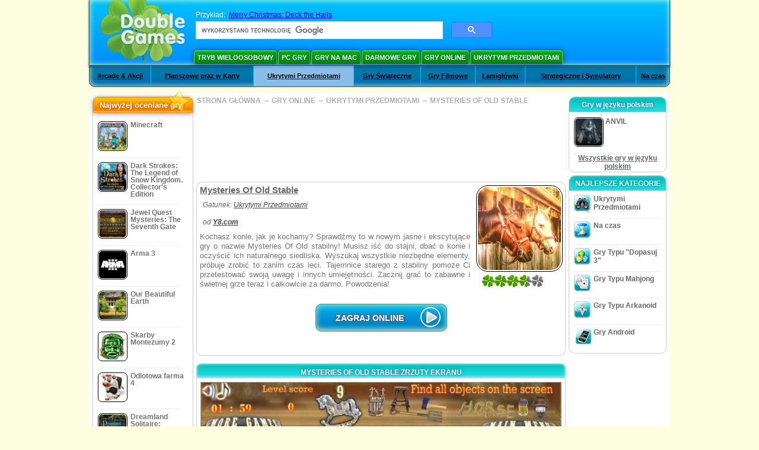

--- FILE ---
content_type: text/html
request_url: https://www.doublegames.pl/mysteries-of-old-stable.html
body_size: 11230
content:











		
												
		
		
	   
			
	<!DOCTYPE html PUBLIC "-//W3C//DTD XHTML 1.0 Transitional//EN" "http://www.w3.org/TR/xhtml1/DTD/xhtml1-transitional.dtd">
<html xmlns="http://www.w3.org/1999/xhtml">
	<head>
<script>var _google_an_acct = 'G-Z2V255FLJR';</script>
<!-- Google tag (gtag.js) -->
<script async src="https://www.googletagmanager.com/gtag/js?id=G-Z2V255FLJR"></script>

<script>
window.dataLayer = window.dataLayer || [];
function gtag(){dataLayer.push(arguments);}
gtag('js', new Date());
gtag('config', _google_an_acct);
</script>

		<meta name="viewport" content="width=device-width, initial-scale=1.0" />
													<title>Mysteries Of Old Stable Online Game</title>
				<link href="/css/new-design.css" rel="stylesheet" type="text/css" />
		<link rel="shortcut icon" type="image/x-icon" href="/favicon.ico" />
		<meta http-equiv="Content-language" content="en" />
		<meta http-equiv="PICS-Label" content='(PICS-1.1 "http://www.weburbia.com/safe/ratings.htm" LR (s 0))' />
		<link rel="icon" type="image/x-icon" href="/favicon.ico" />
		<meta http-equiv="Content-Type" content="text/html; charset=utf-8" />
		<meta http-equiv="Cache-Control" content="public, max-age=3600" />
		<meta name="description" content="All about Mysteries Of Old Stable, a Ukrytymi Przedmiotami game produced by Y8.com. Kochasz konie, jak je kochamy? Sprawdźmy to w nowym jasne i ekscytujące gry o nazwie Mysteries Of Old stabi..."/>
		<meta name="keywords" content="Mysteries Of Old Stable, Computer Games, Download Free Games, Gry Online, Ukrytymi Przedmiotami,Mysteries Of Old Stable Game, Free Games,Online Games,Play online online, Download Mysteries Of Old Stable, Mysteries Of Old Stable dla PC, Free Game, video, multimedia" />
		<meta name="robots" content="noodp,noydir" />
		<meta name="y_key" content="78e0f3737c3c9c40" />
		<meta http-equiv="X-UA-Compatible" content="IE=10" />
		<meta name="msvalidate.01" content="BAF447E419696A004A15507CF76BE13D" />
		<meta name="application-name" content="DoubleGames.com" />
		<meta name="msapplication-navbutton-color" content="#3480C0" />
		<meta name="msapplication-tooltip" content="Play at DoubleGames" />
		<meta name="msapplication-task" content="name=Nowe gry; action-uri=//www.doublegames.pl/new-games.html?utm_source=ie9&amp;utm_medium=web&amp;utm_campaign=pinned-ie9; icon-uri=//www.doublegames.pl/images/ieicons/new_games.ico" />
		<meta name="msapplication-task" content="name=Gry Online; action-uri=/games/online.html?utm_source=ie9&amp;utm_medium=web&amp;utm_campaign=pinned-ie9; icon-uri=//www.doublegames.pl/images/ieicons/online_games.ico" />
		<meta name="msapplication-task" content="name=PC Gry; action-uri=//www.doublegames.pl/games/share.html?utm_source=ie9&amp;utm_medium=web&amp;utm_campaign=pinned-ie9; icon-uri=//www.doublegames.pl/images/ieicons/pc-games.ico" />
		<meta name="msapplication-task" content="name=Zniżki na gry ; action-uri=//www.doublegames.pl/game-deals-and-sales.html?utm_source=ie9&amp;utm_medium=web&amp;utm_campaign=pinned-ie9; icon-uri=//www.doublegames.pl/images/ieicons/sales.ico" />
					<meta property="og:image" content="/images/games140/mysteries-of-old-stable_140x140.jpg" /><!-- 7812 -->
			<link rel="image_src" href="/images/games140/mysteries-of-old-stable_140x140.jpg" />
							<meta property="og:url" content="https://www.doublegames.pl/mysteries-of-old-stable.html"/>
						<style type="text/css">#user_area,#user_links{margin-left:720px !important;width:225px !important;}</style>			</head>
	<body>
		<div id="background-bottom">
			<div class="main">
				<div class="header">
					<a href="/" title="Najlepsze, bezpłatne, gry do pobrania i gry online na PC" class="header_logo" style="display: block"></a>
					<div id="header_search">
						<div id="search_text">
							Przykład:&nbsp;
							<a href="/merry-christmas-deck-the-halls.html">Merry Christmas: Deck the Halls</a>
						</div>
						
							<script>
  								(function()
  								{
									var cx = '004770617637697292809:cnuxcnuw06k';
									var gcse = document.createElement('script');
									gcse.type = 'text/javascript';
									gcse.async = true;
									gcse.src = (document.location.protocol == 'https:' ? 'https:' : 'http:') +
										'//cse.google.com/cse.js?cx=' + cx;
									var s = document.getElementsByTagName('script')[0];
									s.parentNode.insertBefore(gcse, s);
  								})();
  							</script>
  						
						<gcse:searchbox-only></gcse:searchbox-only>
						<div id="queries"></div>
						<div class="breaker"></div>
					</div>
					<div class="header_menu_buttons">
						<select id="header_menu_buttons_select" style="display: none;" class="menu_select">
							<option value="">- Wybierz platformę -</option>
							<option value="/games/share.html">
								PC Gry
							</option>
							<option value="/games/mac.html">
								Gry na Mac
							</option>
							<option value="/games/free.html">
								Darmowe Gry
							</option>
							<option value="/games/online.html">
								Gry Online
							</option>
							<option value="/premium-games.html">
								Gry Premium
							</option>
							<option value="/games/walkthrough.html">
								Solucja
							</option>
														<option value="/games/ipad-iphone-ipod.html">
								iPhone & iPad
							</option>
														<option value="/games/android.html">
								Gry Android
							</option>
						</select>
						<a href="/games/share/multiplayer.html" title="Tryb wieloosobowy" class="header_menu_button">Tryb wieloosobowy</a><a href="/games/share.html" title="PC Gry" class="header_menu_button">PC Gry</a><a href="/games/mac.html" title="Gry na Mac" class="header_menu_button">Gry na Mac</a><a href="/games/free.html" title="Darmowe Gry" class="header_menu_button">Darmowe Gry</a><a href="/games/online.html" title="Gry Online" class="header_menu_button">Gry Online</a><a href="/games/share/hidden_object.html" title="Ukrytymi Przedmiotami" class="header_menu_button">Ukrytymi Przedmiotami</a>
					</div>
					<div class="header_top"></div>
					<div class="header_top_podlojka"></div>
					<div class="header_menu_bottom_buttons">
																			<div id="header_subnav"><select id="header_menu_bottom_buttons_select" class="menu_select" style="display: none;"><option value="">- Wybierz kategorię -</option>		<option value="/games/online/arcade_action.html">Arcade & Akcji</option>		<option value="/games/online/board_cards.html">Planszowe oraz w Karty</option>		<option value="/games/online/hidden_object.html">Ukrytymi Przedmiotami</option>		<option value="/games/online/holiday_games.html">Gry Świąteczne</option>		<option value="/games/online/movie_games.html">Gry Filmowe</option>		<option value="/games/online/puzzle.html">Łamigłówki</option>		<option value="/games/online/strategy_simulation.html">Strategiczne i Symulatory</option>		<option value="/games/online/time_management_games.html">Na czas</option><select><ul>
  <li class="category_buttons">
		<a href="/games/online/arcade_action.html">
		Arcade & Akcji
	</a>
   <div class="subcategory_buttons">
	<table>
	  <tr>
		<td colspan="5" class="subcategory_buttons_text">
		  Bezpłatne Arcade & Akcji gry online
		</td>
	  </tr>
	  <tr>
		<td><div>
		  		  		  <a href="/games/online/arcade_action/adventure.html"
			 title="Bezpłatne Arcade & Akcji / Przygodowe gry online">
			  Przygodowe
		  </a>
		</div></td>
		<td><div>
		  		  		  <a href="/games/online/arcade_action/arkanoid.html"
			 title="Bezpłatne Arcade & Akcji / Gry Typu Arkanoid gry online">
			  Gry Typu Arkanoid
		  </a>
		</div></td>
	  </tr>
	  <tr>
		<td><div>
		  		  		  <a href="/games/online/arcade_action/brain_teaser.html"
			 title="Bezpłatne Arcade & Akcji / Gry logiczne gry online">
			  Gry logiczne
		  </a>
		</div></td>
		<td><div>
		  		  		  <a href="/games/online/arcade_action/classic_arcade.html"
			 title="Bezpłatne Arcade & Akcji / Klasyczne Gry Arcade gry online">
			  Klasyczne Gry Arcade
		  </a>
		</div></td>
	  </tr>
	  <tr>
		<td><div>
		  		  		  <a href="/games/online/arcade_action/platformer.html"
			 title="Bezpłatne Arcade & Akcji / Gry Platformowe gry online">
			  Gry Platformowe
		  </a>
		</div></td>
		<td><div>
		  		  		  <a href="/games/online/arcade_action/racing.html"
			 title="Bezpłatne Arcade & Akcji / Wyścigi gry online">
			  Wyścigi
		  </a>
		</div></td>
	  </tr>
	  <tr>
		<td><div>
		  		  		  <a href="/games/online/arcade_action/shooter.html"
			 title="Bezpłatne Arcade & Akcji / Strzelanki gry online">
			  Strzelanki
		  </a>
		</div></td>
		<td><div>
		  		  		  <a href="/games/online/arcade_action/tetris.html"
			 title="Bezpłatne Arcade & Akcji / Gry Typu Tetris gry online">
			  Gry Typu Tetris
		  </a>
		</div></td>
	  </tr>
	</table>
   </div>
  </li>
  <li class="category_buttons">
		<a href="/games/online/board_cards.html">
		Planszowe oraz w Karty
	</a>
   <div class="subcategory_buttons">
	<table>
	  <tr>
		<td colspan="5" class="subcategory_buttons_text">
		  Bezpłatne Planszowe oraz w Karty gry online
		</td>
	  </tr>
	  <tr>
		<td><div>
		  		  		  <a href="/games/online/board_cards/baccarat.html"
			 title="Bezpłatne Planszowe oraz w Karty / Baccarat gry online">
			  Baccarat
		  </a>
		</div></td>
		<td><div>
		  		  		  <a href="/games/online/board_cards/blackjack.html"
			 title="Bezpłatne Planszowe oraz w Karty / Gra w Oczko gry online">
			  Gra w Oczko
		  </a>
		</div></td>
	  </tr>
	  <tr>
		<td><div>
		  		  		  <a href="/games/online/board_cards/casino.html"
			 title="Bezpłatne Planszowe oraz w Karty / Gry Hazardowe gry online">
			  Gry Hazardowe
		  </a>
		</div></td>
		<td><div>
		  		  		  <a href="/games/online/board_cards/mahjong.html"
			 title="Bezpłatne Planszowe oraz w Karty / Gry Typu Mahjong gry online">
			  Gry Typu Mahjong
		  </a>
		</div></td>
	  </tr>
	  <tr>
		<td><div>
		  		  		  <a href="/games/online/board_cards/poker.html"
			 title="Bezpłatne Planszowe oraz w Karty / Poker gry online">
			  Poker
		  </a>
		</div></td>
		<td><div>
		  		  		  <a href="/games/online/board_cards/solitaires.html"
			 title="Bezpłatne Planszowe oraz w Karty / Pasjans gry online">
			  Pasjans
		  </a>
		</div></td>
	  </tr>
	</table>
   </div>
  </li>
  <li class="category_buttons hidden_obj">
		<a href="/games/online/hidden_object.html">
		Ukrytymi Przedmiotami
	</a>
   <div class="subcategory_buttons">
	<table>
	  <tr>
		<td colspan="5" class="subcategory_buttons_text">
		  Bezpłatne Ukrytymi Przedmiotami gry online
		</td>
	  </tr>
	  <tr>
		<td><div>
		  		  		  <a href="/games/online/hidden_object/brain_teaser.html"
			 title="Bezpłatne Ukrytymi Przedmiotami / Gry logiczne gry online">
			  Gry logiczne
		  </a>
		</div></td>
		<td><div>
		  		  		  <a href="/games/online/hidden_object/mystery_case_files.html"
			 title="Bezpłatne Ukrytymi Przedmiotami / Gry Mystery Case Files gry online">
			  Gry Mystery Case Files
		  </a>
		</div></td>
	  </tr>
	  <tr>
		<td><div>
		  		  		  <a href="/games/online/hidden_object/nancy_drew.html"
			 title="Bezpłatne Ukrytymi Przedmiotami / Gry Nancy Drew gry online">
			  Gry Nancy Drew
		  </a>
		</div></td>
		<td><div>
		  		  		  <a href="/games/online/hidden_object/sherlock_holmes.html"
			 title="Bezpłatne Ukrytymi Przedmiotami / Gry Sherlock Holmes gry online">
			  Gry Sherlock Holmes
		  </a>
		</div></td>
	  </tr>
	  <tr>
		<td><div>
		  		  		  <a href="/games/online/hidden_object/spot_games.html"
			 title="Bezpłatne Ukrytymi Przedmiotami / Gry Typu Spots gry online">
			  Gry Typu Spots
		  </a>
		</div></td>
	  </tr>
	</table>
   </div>
  </li>
  <li class="category_buttons">
		<a href="/games/online/holiday_games.html">
		Gry Świąteczne
	</a>
   <div class="subcategory_buttons">
	<table>
	  <tr>
		<td colspan="5" class="subcategory_buttons_text">
		  Bezpłatne Gry Świąteczne gry online
		</td>
	  </tr>
	  <tr>
		<td><div>
		  		  		  <a href="/games/online/holiday_games/christmas_games.html"
			 title="Bezpłatne Gry Świąteczne / Gry Świąteczne gry online">
			  Gry Świąteczne
		  </a>
		</div></td>
		<td><div>
		  		  		  <a href="/games/online/holiday_games/easter_games.html"
			 title="Bezpłatne Gry Świąteczne /  gry online">
			  
		  </a>
		</div></td>
	  </tr>
	  <tr>
		<td><div>
		  		  		  <a href="/games/online/holiday_games/halloween_games.html"
			 title="Bezpłatne Gry Świąteczne / Gry na Halloween gry online">
			  Gry na Halloween
		  </a>
		</div></td>
		<td><div>
		  		  		  <a href="/games/online/holiday_games/thanksgiving_games.html"
			 title="Bezpłatne Gry Świąteczne / Gry na Święto Dziękczynienia gry online">
			  Gry na Święto Dziękczynienia
		  </a>
		</div></td>
	  </tr>
	  <tr>
		<td><div>
		  		  		  <a href="/games/online/holiday_games/valentines_day_games.html"
			 title="Bezpłatne Gry Świąteczne /  gry online">
			  
		  </a>
		</div></td>
	  </tr>
	</table>
   </div>
  </li>
  <li class="category_buttons">
		<a href="/games/online/movie_games.html">
		Gry Filmowe
	</a>
   <div class="subcategory_buttons">
	<table>
	  <tr>
		<td colspan="5" class="subcategory_buttons_text">
		  Bezpłatne Gry Filmowe gry online
		</td>
	  </tr>
	  <tr>
		<td><div>
		  		  		  <a href="/games/online/movie_games/chronicles_of_narnia_games.html"
			 title="Bezpłatne Gry Filmowe / Gry Opowieści z Narnii gry online">
			  Gry Opowieści z Narnii
		  </a>
		</div></td>
		<td><div>
		  		  		  <a href="/games/online/movie_games/harry_potter_games.html"
			 title="Bezpłatne Gry Filmowe / Gry z Harrego Pottera gry online">
			  Gry z Harrego Pottera
		  </a>
		</div></td>
	  </tr>
	  <tr>
		<td><div>
		  		  		  <a href="/games/online/movie_games/madagascar_games.html"
			 title="Bezpłatne Gry Filmowe / Gry Madagaskar gry online">
			  Gry Madagaskar
		  </a>
		</div></td>
		<td><div>
		  		  		  <a href="/games/online/movie_games/megamind_games.html"
			 title="Bezpłatne Gry Filmowe / Gry Megamind gry online">
			  Gry Megamind
		  </a>
		</div></td>
	  </tr>
	  <tr>
		<td><div>
		  		  		  <a href="/games/online/movie_games/shrek_games.html"
			 title="Bezpłatne Gry Filmowe / Gry ze Sherka gry online">
			  Gry ze Sherka
		  </a>
		</div></td>
		<td><div>
		  		  		  <a href="/games/online/movie_games/spongebob_games.html"
			 title="Bezpłatne Gry Filmowe / Gry SpongeBob gry online">
			  Gry SpongeBob
		  </a>
		</div></td>
	  </tr>
	</table>
   </div>
  </li>
  <li class="category_buttons">
		<a href="/games/online/puzzle.html">
		Łamigłówki
	</a>
   <div class="subcategory_buttons">
	<table>
	  <tr>
		<td colspan="5" class="subcategory_buttons_text">
		  Bezpłatne Łamigłówki gry online
		</td>
	  </tr>
	  <tr>
		<td><div>
		  		  		  <a href="/games/online/puzzle/brain_teaser.html"
			 title="Bezpłatne Łamigłówki / Gry logiczne gry online">
			  Gry logiczne
		  </a>
		</div></td>
		<td><div>
		  		  		  <a href="/games/online/puzzle/bubble_puzzle.html"
			 title="Bezpłatne Łamigłówki / Bąbelkowe Łamigłówki gry online">
			  Bąbelkowe Łamigłówki
		  </a>
		</div></td>
		<td><div>
		  		  		  <a href="/games/online/puzzle/collapse.html"
			 title="Bezpłatne Łamigłówki / Spadające Klocki gry online">
			  Spadające Klocki
		  </a>
		</div></td>
	  </tr>
	  <tr>
		<td><div>
		  		  		  <a href="/games/online/puzzle/jigsaw.html"
			 title="Bezpłatne Łamigłówki / Łamigłówki Logiczne gry online">
			  Łamigłówki Logiczne
		  </a>
		</div></td>
		<td><div>
		  		  		  <a href="/games/online/puzzle/lines.html"
			 title="Bezpłatne Łamigłówki / Połącz Elementy gry online">
			  Połącz Elementy
		  </a>
		</div></td>
		<td><div>
		  		  		  <a href="/games/online/puzzle/mahjong.html"
			 title="Bezpłatne Łamigłówki / Gry Typu Mahjong gry online">
			  Gry Typu Mahjong
		  </a>
		</div></td>
	  </tr>
	  <tr>
		<td><div>
		  		  		  <a href="/games/online/puzzle/match_3.html"
			 title="Bezpłatne Łamigłówki / Gry Typu "Dopasuj 3" gry online">
			  Gry Typu "Dopasuj 3"
		  </a>
		</div></td>
		<td><div>
		  		  		  <a href="/games/online/puzzle/mosaic_puzzle.html"
			 title="Bezpłatne Łamigłówki / Puzzle gry online">
			  Puzzle
		  </a>
		</div></td>
		<td><div>
		  		  		  <a href="/games/online/puzzle/sokoban.html"
			 title="Bezpłatne Łamigłówki / Gry Typu Sokoban gry online">
			  Gry Typu Sokoban
		  </a>
		</div></td>
	  </tr>
	  <tr>
		<td><div>
		  		  		  <a href="/games/online/puzzle/spot_games.html"
			 title="Bezpłatne Łamigłówki / Gry Typu Spots gry online">
			  Gry Typu Spots
		  </a>
		</div></td>
		<td><div>
		  		  		  <a href="/games/online/puzzle/sudoku.html"
			 title="Bezpłatne Łamigłówki / Łamigłówki Sudoku gry online">
			  Łamigłówki Sudoku
		  </a>
		</div></td>
		<td><div>
		  		  		  <a href="/games/online/puzzle/tetris.html"
			 title="Bezpłatne Łamigłówki / Gry Typu Tetris gry online">
			  Gry Typu Tetris
		  </a>
		</div></td>
	  </tr>
	  <tr>
		<td><div>
		  		  		  <a href="/games/online/puzzle/tv_show.html"
			 title="Bezpłatne Łamigłówki / Quizy gry online">
			  Quizy
		  </a>
		</div></td>
		<td><div>
		  		  		  <a href="/games/online/puzzle/word.html"
			 title="Bezpłatne Łamigłówki / Gry Słowne gry online">
			  Gry Słowne
		  </a>
		</div></td>
		<td><div>
		  		  		  <a href="/games/online/puzzle/zuma_style.html"
			 title="Bezpłatne Łamigłówki / Gry Typu Zuma gry online">
			  Gry Typu Zuma
		  </a>
		</div></td>
	  </tr>
	</table>
   </div>
  </li>
  <li class="category_buttons">
		<a href="/games/online/strategy_simulation.html">
		Strategiczne i Symulatory
	</a>
   <div class="subcategory_buttons">
	<table>
	  <tr>
		<td colspan="5" class="subcategory_buttons_text">
		  Bezpłatne Strategiczne i Symulatory gry online
		</td>
	  </tr>
		<td><div>
		  		  		  <a href="/games/online/strategy_simulation/military_strategy.html"
			 title="Bezpłatne Strategiczne i Symulatory / Gry Militarno-Startegiczne gry online">
			  Gry Militarno-Startegiczne
		  </a>
		</div></td>
	  </tr>
		<td><div>
		  		  		  <a href="/games/online/strategy_simulation/other_strategies.html"
			 title="Bezpłatne Strategiczne i Symulatory / Inne Gry Strategiczne gry online">
			  Inne Gry Strategiczne
		  </a>
		</div></td>
	  </tr>
		<td><div>
		  		  		  <a href="/games/online/strategy_simulation/sport.html"
			 title="Bezpłatne Strategiczne i Symulatory / Gry Sportowe gry online">
			  Gry Sportowe
		  </a>
		</div></td>
	  </tr>
	</table>
   </div>
  </li>
  <li class="category_buttons">
		<a href="/games/online/time_management_games.html">
		Na czas
	</a>
   <div class="subcategory_buttons">
	<table>
	  <tr>
		<td colspan="5" class="subcategory_buttons_text">
		  Bezpłatne Na czas gry online
		</td>
	  </tr>
	  <tr>
		<td><div>
		  		  		  <a href="/games/online/time_management_games/building_games.html"
			 title="Bezpłatne Na czas / Budynek Gry  gry online">
			  Budynek Gry 
		  </a>
		</div></td>
		<td><div>
		  		  		  <a href="/games/online/time_management_games/cooking_games.html"
			 title="Bezpłatne Na czas / Gry Gotowanie  gry online">
			  Gry Gotowanie 
		  </a>
		</div></td>
	  </tr>
	  <tr>
		<td><div>
		  		  		  <a href="/games/online/time_management_games/diner_dash_games.html"
			 title="Bezpłatne Na czas / Gry Diner Dash  gry online">
			  Gry Diner Dash 
		  </a>
		</div></td>
		<td><div>
		  		  		  <a href="/games/online/time_management_games/farm_games.html"
			 title="Bezpłatne Na czas / Farm Gry  gry online">
			  Farm Gry 
		  </a>
		</div></td>
	  </tr>
	  <tr>
		<td><div>
		  		  		  <a href="/games/online/time_management_games/fashion_games.html"
			 title="Bezpłatne Na czas / Moda Gry  gry online">
			  Moda Gry 
		  </a>
		</div></td>
		<td><div>
		  		  		  <a href="/games/online/time_management_games/tycoon_games.html"
			 title="Bezpłatne Na czas / Gry Tycoon  gry online">
			  Gry Tycoon 
		  </a>
		</div></td>
	  </tr>
	</table>
   </div>
  </li>
</ul></div>											</div>
					
				</div>
				<div id="header_banner"></div>

				<div class="content">
					<div id="dis-cols">
						<div id="dis-cols-tr">
															<div id="dis-col1">
									<div id="bar_left">
										<div class="content_left" id="new-left-container">
											<div class="content_left_block" style="border-radius: 10px;">
												<div class="left-top-games">
													Najwyżej oceniane gry
													<div style="position:absolute; z-index:1; margin:-30px 0 0 115px; height:36px; width:36px; background:url(/images/new-design/img.png) -149px -29px no-repeat;opacity:0.5"></div>
												</div>
												<div class="content_left_into">
													<div id="list_top"><a class="link_top" href="/minecraft.html" title="Pobierz Minecraft grę dla Windows / MacOS / Linux"><div class="content_left_button1"><img class="content_left_button_tops" alt="Minecraft game" data-src="/images/localized/pl/minecraft/50x50.gif" width="50px" height="50px" /><div class="content_left_button_tops_title">Minecraft</div></div><hr class="top_online" /></a><a class="link_top" href="/dark-strokes-the-legend-of-snow-kingdom-ce.html" title="Pobierz Dark Strokes: The Legend of Snow Kingdom. Collector's Edition grę dla Windows"><div class="content_left_button1"><img class="content_left_button_tops" alt="Dark Strokes: The Legend of Snow Kingdom. Collector's Edition game" data-src="/images/localized/pl/dark-strokes-the-legend-of-snow-kingdom-ce/50x50.gif" width="50px" height="50px" /><div class="content_left_button_tops_title">Dark Strokes: The Legend of Snow Kingdom. Collector's Edition</div></div><hr class="top_online" /></a><a class="link_top" href="/jewel-quest-mysteries-seventh-gate.html" title="Pobierz Jewel Quest Mysteries: The Seventh Gate grę dla Windows"><div class="content_left_button1"><img class="content_left_button_tops" alt="Jewel Quest Mysteries: The Seventh Gate game" data-src="/images/localized/pl/jewel-quest-mysteries-seventh-gate/50x50.gif" width="50px" height="50px" /><div class="content_left_button_tops_title">Jewel Quest Mysteries: The Seventh Gate</div></div><hr class="top_online" /></a><a class="link_top" href="/arma-3.html" title="Pobierz Arma 3 grę dla Windows"><div class="content_left_button1"><img class="content_left_button_tops" alt="Arma 3 game" data-src="/images/localized/pl/arma-3/50x50.gif" width="50px" height="50px" /><div class="content_left_button_tops_title">Arma 3</div></div><hr class="top_online" /></a><a class="link_top" href="/our-beautiful-earth.html" title="Pobierz Our Beautiful Earth grę dla Windows"><div class="content_left_button1"><img class="content_left_button_tops" alt="Our Beautiful Earth game" data-src="/images/localized/pl/our-beautiful-earth/50x50.gif" width="50px" height="50px" /><div class="content_left_button_tops_title">Our Beautiful Earth</div></div><hr class="top_online" /></a><a class="link_top" href="/the-treasures-of-montezuma-2.html" title="Pobierz Skarby Montezumy 2 grę dla Windows"><div class="content_left_button1"><img class="content_left_button_tops" alt="Skarby Montezumy 2 game" data-src="/images/localized/pl/the-treasures-of-montezuma-2/50x50.gif" width="50px" height="50px" /><div class="content_left_button_tops_title">Skarby Montezumy 2</div></div><hr class="top_online" /></a><a class="link_top" href="/farm-frenzy-4.html" title="Pobierz Odlotowa farma 4 grę dla Windows"><div class="content_left_button1"><img class="content_left_button_tops" alt="Odlotowa farma 4 game" data-src="/images/localized/pl/farm-frenzy-4/50x50.gif" width="50px" height="50px" /><div class="content_left_button_tops_title">Odlotowa farma 4</div></div><hr class="top_online" /></a><a class="link_top" href="/dreamland-solitaire-dragons-fury.html" title="Pobierz Dreamland Solitaire: Dragon's Fury grę dla Windows"><div class="content_left_button1"><img class="content_left_button_tops" alt="Dreamland Solitaire: Dragon's Fury game" data-src="/images/localized/pl/dreamland-solitaire-dragons-fury/50x50.gif" width="50px" height="50px" /><div class="content_left_button_tops_title">Dreamland Solitaire: Dragon's Fury</div></div><hr class="top_online" /></a><a class="link_top" href="/rescue-team-danger-outer-space.html" title="Pobierz Rescue Team: Danger from Outer Space! grę dla Windows"><div class="content_left_button1"><img class="content_left_button_tops" alt="Rescue Team: Danger from Outer Space! game" data-src="/images/localized/pl/rescue-team-danger-outer-space/50x50.gif" width="50px" height="50px" /><div class="content_left_button_tops_title">Rescue Team: Danger from Outer Space!</div></div><hr class="top_online" /></a><a class="link_top" href="/summer-adventure-american-voyage.html" title="Pobierz Summer Adventure: American Voyage grę dla Windows"><div class="content_left_button1"><img class="content_left_button_tops" alt="Summer Adventure: American Voyage game" data-src="/images/localized/pl/summer-adventure-american-voyage/50x50.gif" width="50px" height="50px" /><div class="content_left_button_tops_title">Summer Adventure: American Voyage</div></div><hr class="top_online" /></a></div>
													<a class="content_left_into_a" title="The best download games" href="/top-100-pc-games.html">Top 100 Gier</a>
												</div>
											</div>
										</div>
									</div>
								</div>
														<div id="dis-col2">
								<div id="content" style="width: 632px;float: left;" itemscope  itemtype="http://schema.org/SoftwareApplication">
<style type="text/css">

	#thumbs_slider{
		overflow:hidden;
		width: 594px;
		float: left;
	}
	
	#video_thumbs_wrapper
	{
		width: 620px;
		margin: 0 auto;
		height: 79px;
		overflow: hidden;
	}
	#video_thumbs{
		height: 79px
	}
	
	.move-thumbs{
		display: block;
		float: left;
		width: 13px;
		height: 79px;
		cursor: pointer;
		background-position: center center;
		background-repeat: no-repeat;
		opacity: 0.5;
	}
	.move-thumbs.left{
		background-image: url('/images/arrow-left.png')
	}
	.move-thumbs.right{
		background-image: url('/images/arrow-right.png')
	}
	.move-thumbs.active{
		opacity: 1;
	}
	
	.video-thumb{
		border: 2px solid #fff;
		width:85px;
		height:65px;
		display: block;
		float: left;
		margin: 5px;
		cursor: pointer;
	}
	
	.video-thumb.active{
		border-color: grey;
	}

	@media (max-width: 628px){
		#thumbs_slider	   { width: 495px; }
		#video_thumbs_wrapper{ width: 521px; }
	}

	@media (max-width: 529px){
		#thumbs_slider	   { width: 396px; }
		#video_thumbs_wrapper{ width: 422px; }
	}

	@media (max-width: 430px){
		#thumbs_slider	   { width: 297px; }
		#video_thumbs_wrapper{ width: 323px; }
	}

	@media (max-width: 331px){
		#thumbs_slider	   { width: 198px; }
		#video_thumbs_wrapper{ width: 224px; }
	}
	
	@media (max-width: 899px){
		div.header{
			height: 195px;
		}
		#header_banner{
			padding-top: 195px;
		}
	}
	@media (max-width: 639px){
		div.header{
			height: 225px;
		}
		#header_banner{
			padding-top: 225px;
		}
	}
	@media (max-width: 479px){
		div.header{
			height: 140px;
		}
		#header_banner{
			padding-top: 140px;
		}
	}
	.rate-link{
		text-decoration: none;
	}
</style>

<div class="path" style="padding-left: 6px;"  xmlns:v="http://rdf.data-vocabulary.org/#">
	<a href="/" title="Najlepsze, bezpłatne, gry do pobrania i gry online na PC">STRONA GŁÓWNA</a>
						<nobr typeof="v:Breadcrumb">&#x2192; <a href="/games/online.html" title="" rel="v:url" property="v:title">GRY ONLINE</a></nobr>
			 <nobr typeof="v:Breadcrumb">&#x2192; <a href="/games/online/hidden_object.html" title="Zobacz wszystkie gry z kategorii Ukrytymi Przedmiotami" rel="v:url" property="v:title">UKRYTYMI PRZEDMIOTAMI</a></nobr>						<nobr typeof="v:Breadcrumb">&#x2192; <a style="white-space: normal;" href="/mysteries-of-old-stable.html" title="Zagraj Online w Grę Mysteries Of Old Stable" rel="v:url" property="v:title"><b>MYSTERIES OF OLD STABLE</b></a></nobr>
			</div>
<div class="ads-468">
<!-- banner -->
  
  <script type="text/javascript"><!--
  google_ad_client    = "ca-pub-7130253114652631";
  
  if (document.body.clientWidth>550)
  {
  	google_ad_slot    = "8651070909";
  	google_ad_width     = 468;
  	google_ad_height    = 60;
  }
  else
  {
	  /*google_ad_slot    = "9927497705";
  	  google_ad_width     = 300;
  	  google_ad_height    = 250;*/
  	  google_ad_slot    = "1661328905";
  	google_ad_width   = 320;
  	google_ad_height  = 50;
  }
  
//  google_ad_format    = "468x60_as";
  google_color_border = "ffffff";
  google_color_bg     = "ffffff";
  	google_color_link   = "747474";
    google_color_url    = "747474";
  google_color_text   = "747474";
//  google_ad_type      = "text";
//  google_ad_channel   = "170125272";
  
if (document.body.clientWidth>550)
{
	
  google_alternate_ad_url = "https://www.doublegames.pl/banner/468/60";

}
else
{
	
	google_alternate_ad_url = "https://www.doublegames.pl/banner/300/250";
	
}

  //-->
  </script>
  <script type="text/javascript" src="https://pagead2.googlesyndication.com/pagead/show_ads.js"></script>
  <noscript></noscript>
  
</div>
<div style="clear: both"></div>
<div class="content_poster_block">
	<div>
		<div style="float:right;  width:145px; padding-left: 10px;" id="imgrate">
			<img id="main_logo_game" f_name="mysteries-of-old-stable" alt="Mysteries Of Old Stable gra" title="Mysteries Of Old Stable gra" itemprop="image" src="https://www.doublegames.pl/images/games140/mysteries-of-old-stable_140x140.jpg" width="140" />
			<div style="margin:5px 0 0 10px;" id="imagrateblock">
									<div id="ajax-rate-container" style="text-align: center;"  itemprop="aggregateRating" itemscope itemtype="https://schema.org/AggregateRating">
						<div class="game_rate">
							<div id="game-rate" style="width: 75px;" itemprop="ratingValue">5</div>
							<div id="game-rate" style="width: 75px;" itemprop="ratingCount">1</div>
						</div>
					</div>
							</div>
			<div style="clear:both;"></div>
		</div>
		<div style="width:auto !important;" id="game_desc">
			<h1 style="font-size: 11pt; font-weight: bold; text-decoration: underline; text-align: left" itemprop="name">Mysteries Of Old Stable</h1>
			<div class="content_poster_category" style="padding: 5px; text-align: left;">
				Gatunek:&nbsp;<a itemprop="applicationSubCategory" href="/games/online/hidden_object.html" style="padding-right:10px;" title="Zobacz wszystkie gry z kategorii Ukrytymi Przedmiotami">Ukrytymi Przedmiotami</a>
			</div>
			<div class="content_poster_category" style="padding: 5px;" itemprop="author" itemscope itemtype="https://schema.org/Organization">
																						od 						<a itemprop="url"  href="/company/y8com.html" title="Bezpłatne gry do pobrania od Y8.com"><b itemprop="name">Y8.com</b></a>
					
							</div>
			<p style="line-height: 12pt;color: #747474; font-size: 13px;" itemprop="description">Kochasz konie, jak je kochamy? Sprawdźmy to w nowym jasne i ekscytujące gry o nazwie Mysteries Of Old stabilny! Musisz iść do stajni, dbać o konie i oczyścić ich naturalnego siedliska. Wyszukaj wszystkie niezbędne elementy, próbuje zrobić to zanim czas leci. Tajemnice starego z stabilny pomoże Ci przetestować swoją uwagę i innych umiejętności. Zacznij grać to zabawne i świetnej grze teraz i całkowicie za darmo. Powodzenia!</p>
			<meta itemprop="datePublished" content="2012-12-03" />
			<meta itemprop="operatingSystem" content="" />
			<meta itemprop="isFamilyFriendly" content="true" />
			<meta itemprop="applicationCategory" content="http://schema.org/VideoGame" />
			<meta itemprop="inLanguage" content="en_US" />
					</div>
	</div>
	<div style="clear:both"></div>
		<!--DOWNLOAD-->
			<div class="download_list" style="text-align: center; padding-top: 25px;">
													<noindex>
					<a lang="en" class="download_ga" id="mysteries-of-old-stable" style="display: inline-block;" href="/play/mysteries-of-old-stable.html" title="Zagraj Online w Grę Mysteries Of Old Stable">
						<div align="center" >
							<div class="super_button_download_compete">
								<div style="display:inline-block;">
									<h2 style="color: #fff; text-decoration: none; line-height: 37px;">Zagraj Online</h2>
								</div>
								<div style="display:inline-block; float:right; width:34px; height:34px; margin-left:5px; background:url(/images/new-design/img.png)-111px -123px no-repeat;"></div>
							</div>
						</div>
					</a>
				</noindex><br />															<div class="iphon_ipad_links">
												<div style="clear:both"></div>
			</div>
			<div class="aviable" style="font-size: 14px;">
							</div>
		</div>
		<!--DOWNLOAD-->
		<div style="clear: both"></div>
</div>
<div style="margin-left:5px;">
	<h2 onclick="$('#video_game').fadeOut('fast');"  style="width: 613px;" class="content_small_block_title5">MYSTERIES OF OLD STABLE ZRZUTY EKRANU</h2>	<div class="content_small_block_into" style="width:621px; height:auto; padding: 0px;">
				<div class="screens_block" itemprop="screenshot" itemscope itemtype="https://schema.org/ImageObject">
												<a title="Free Download Mysteries Of Old Stable Screenshot 1" data-lightbox="lightbox" style="display: block; width: auto; height: auto" num=1 href="/images/screenshots/mysteries-of-old-stable_1_big.jpg" onclick="return false;" link="/images/screenshots/mysteries-of-old-stable_1_big.jpg" class="content_small_block_screen s_scren1" style="background-image: none; display:inline-block;">
						<img itemprop="thumbnailurl" style="max-width:100%; width: auto; height: auto" title="Free Download Mysteries Of Old Stable Screenshot 1" alt="Free Download Mysteries Of Old Stable Screenshot 1" height="480" src="/images/screenshots/mysteries-of-old-stable_1_big.jpg" />
				    </a>
									<a title="Free Download Mysteries Of Old Stable Screenshot 2" data-lightbox="lightbox" style="display: block; width: auto; height: auto" num=2 href="/images/screenshots/mysteries-of-old-stable_2_big.jpg" onclick="return false;" link="/images/screenshots/mysteries-of-old-stable_2_big.jpg" class="content_small_block_screen s_scren1" style="background-image: none; display:inline-block;">
						<img itemprop="thumbnailurl" style="max-width:100%; width: auto; height: auto" title="Free Download Mysteries Of Old Stable Screenshot 2" alt="Free Download Mysteries Of Old Stable Screenshot 2" height="480" src="/images/screenshots/mysteries-of-old-stable_2_big.jpg" />
				    </a>
									<a title="Free Download Mysteries Of Old Stable Screenshot 3" data-lightbox="lightbox" style="display: block; width: auto; height: auto" num=3 href="/images/screenshots/mysteries-of-old-stable_3_big.jpg" onclick="return false;" link="/images/screenshots/mysteries-of-old-stable_3_big.jpg" class="content_small_block_screen s_scren1" style="background-image: none; display:inline-block;">
						<img itemprop="thumbnailurl" style="max-width:100%; width: auto; height: auto" title="Free Download Mysteries Of Old Stable Screenshot 3" alt="Free Download Mysteries Of Old Stable Screenshot 3" height="480" src="/images/screenshots/mysteries-of-old-stable_3_big.jpg" />
				    </a>
									</div>
		<hr style="display:none;border:none;height:1px;background:#eee; margin:2px 0 0px 5px; width:600px;" />
			</div>
</div>
<div class="game-ads-468" style="display:block; text-align: center; margin: 35px auto;" >
<!-- banner -->
  
  <script type="text/javascript"><!--
  google_ad_client    = "ca-pub-7130253114652631";
  
  if (document.body.clientWidth>550)
  {
  	google_ad_slot    = "8651070909";
  	google_ad_width     = 468;
  	google_ad_height    = 60;
  }
  else
  {
	  /*google_ad_slot    = "9927497705";
  	  google_ad_width     = 300;
  	  google_ad_height    = 250;*/
  	  google_ad_slot    = "1661328905";
  	google_ad_width   = 320;
  	google_ad_height  = 50;
  }
  
//  google_ad_format    = "468x60_as";
  google_color_border = "ffffff";
  google_color_bg     = "ffffff";
  	google_color_link   = "747474";
    google_color_url    = "747474";
  google_color_text   = "747474";
//  google_ad_type      = "text";
//  google_ad_channel   = "170125272";
  
if (document.body.clientWidth>550)
{
	
  google_alternate_ad_url = "https://www.doublegames.pl/banner/468/60";

}
else
{
	
	google_alternate_ad_url = "https://www.doublegames.pl/banner/300/250";
	
}

  //-->
  </script>
  <script type="text/javascript" src="https://pagead2.googlesyndication.com/pagead/show_ads.js"></script>
  <noscript></noscript>
  
</div>
	<div style=" margin-left:5px;">
		<h2 style="width: 613px;" class="content_small_block_title5">MYSTERIES OF OLD STABLE  PODOBNE GRY</h2>
		<div class="content_small_block_into" style="width:611px; height: auto;">
							<div class="content_small_block_button1 related-games" index="1"  align="center" style="width:86px;  display:inline-block;">
					<a href="/committed-mystery-shady-pines.html" title="Committed: Mystery at Shady Pines gra na Windows">
						<img alt="Committed: Mystery at Shady Pines game" width=80px height=80px src="/images/localized/pl/committed-mystery-shady-pines/100x100.gif" />
						<div style="text-align:center;">Committed: Mystery at Shady Pines</div>
					</a>
				</div>
							<div class="content_small_block_button1 related-games" index="2"  align="center" style="width:86px;  display:inline-block;">
					<a href="/faces-of-illusion-the-twin-phantoms.html" title="Faces of Illusion: The Twin Phantoms gra na Windows">
						<img alt="Faces of Illusion: The Twin Phantoms game" width=80px height=80px src="/images/localized/pl/faces-of-illusion-the-twin-phantoms/100x100.gif" />
						<div style="text-align:center;">Faces of Illusion: The Twin Phantoms</div>
					</a>
				</div>
							<div class="content_small_block_button1 related-games" index="3"  align="center" style="width:86px;  display:inline-block;">
					<a href="/foreign-dreams.html" title="Foreign Dreams gra na Windows">
						<img alt="Foreign Dreams game" width=80px height=80px src="/images/localized/pl/foreign-dreams/100x100.gif" />
						<div style="text-align:center;">Foreign Dreams</div>
					</a>
				</div>
							<div class="content_small_block_button1 related-games" index="4"  align="center" style="width:86px;  display:inline-block;">
					<a href="/gardenscapes.html" title="Gardenscapes gra na Windows">
						<img alt="Gardenscapes game" width=80px height=80px src="/images/localized/pl/gardenscapes/100x100.gif" />
						<div style="text-align:center;">Gardenscapes</div>
					</a>
				</div>
							<div class="content_small_block_button1 related-games" index="5"  align="center" style="width:86px;  display:inline-block;">
					<a href="/hidden-investigation.html" title="Hidden Investigation: Who Did It? gra na Windows">
						<img alt="Hidden Investigation: Who Did It? game" width=80px height=80px src="/images/localized/pl/hidden-investigation/100x100.gif" />
						<div style="text-align:center;">Hidden Investigation: Who Did It?</div>
					</a>
				</div>
							<div class="content_small_block_button1 related-games" index="6"  align="center" style="width:86px;  display:inline-block;">
					<a href="/house-of-1000-doors-family-secrets.html" title="Dom Tysiąca Drzwi: Rodzinne sekrety. Edycja kolekcjonerska gra na Windows">
						<img alt="Dom Tysiąca Drzwi: Rodzinne sekrety. Edycja kolekcjonerska game" width=80px height=80px src="/images/localized/pl/house-of-1000-doors-family-secrets/100x100.gif" />
						<div style="text-align:center;">Dom Tysiąca Drzwi: Rodzinne sekrety. Edycja kolekcjonerska</div>
					</a>
				</div>
							<div class="content_small_block_button1 related-games" index="7"  align="center" style="width:86px;  display:inline-block;">
					<a href="/lost-lands-the-wanderer.html" title="Lost Lands: The Wanderer gra na Windows">
						<img alt="Lost Lands: The Wanderer game" width=80px height=80px src="/images/localized/pl/lost-lands-the-wanderer/100x100.gif" />
						<div style="text-align:center;">Lost Lands: The Wanderer</div>
					</a>
				</div>
							<div class="content_small_block_button1 related-games" index="8"  align="center" style="width:86px;  display:inline-block;">
					<a href="/new-york-mysteries-outbreak-ce.html" title="New York Mysteries: The Outbreak Collector's Edition gra na Windows">
						<img alt="New York Mysteries: The Outbreak Collector's Edition game" width=80px height=80px src="/images/localized/pl/new-york-mysteries-outbreak-ce/100x100.gif" />
						<div style="text-align:center;">New York Mysteries: The Outbreak Collector's Edition</div>
					</a>
				</div>
							<div class="content_small_block_button1 related-games" index="9"  align="center" style="width:86px;  display:inline-block;">
					<a href="/the-legacy-the-tree-of-might-ce.html" title="The Legacy: The Tree of Might Collector's Edition gra na Windows">
						<img alt="The Legacy: The Tree of Might Collector's Edition game" width=80px height=80px src="/images/localized/pl/the-legacy-the-tree-of-might-ce/100x100.gif" />
						<div style="text-align:center;">The Legacy: The Tree of Might Collector's Edition</div>
					</a>
				</div>
							<div class="content_small_block_button1 related-games" index="10"  align="center" style="width:86px;  display:inline-block;">
					<a href="/tibetan-quest-beyond-the-worlds-end-ce.html" title="Tibetan Quest: Beyond the World's End Collector's Edition gra na Windows">
						<img alt="Tibetan Quest: Beyond the World's End Collector's Edition game" width=80px height=80px src="/images/localized/pl/tibetan-quest-beyond-the-worlds-end-ce/100x100.gif" />
						<div style="text-align:center;">Tibetan Quest: Beyond the World's End Collector's Edition</div>
					</a>
				</div>
							<div class="content_small_block_button1 related-games" index="11"  align="center" style="width:86px;  display:inline-block;">
					<a href="/weeping-skies.html" title="Płaczące niebo gra na Windows">
						<img alt="Płaczące niebo game" width=80px height=80px src="/images/localized/pl/weeping-skies/100x100.gif" />
						<div style="text-align:center;">Płaczące niebo</div>
					</a>
				</div>
							<div class="content_small_block_button1 related-games" index="12"  align="center" style="width:86px;  display:inline-block;">
					<a href="/who-am-i.html" title="Who Am I gra na Windows">
						<img alt="Who Am I game" width=80px height=80px src="/images/localized/pl/who-am-i/100x100.gif" />
						<div style="text-align:center;">Who Am I</div>
					</a>
				</div>
					</div>
	</div>
<link href="/lightbox/css/lightbox.css" rel="stylesheet" type="text/css" />
                </div>
                </div>
                <div id="dis-col3">

                                <div class="content_right" id="new-right-container">
                	                 <div id="tfg"></div>

				    <div class="content_right_block">
			<h4 class="content_right_title">Gry&nbsp;w&nbsp;języku&nbsp;polskim</h4>
			<div class="content_right_into">
			    <a href="/anvil.html" title="ANVIL gra na pc" class="link_color">
				<div class="content_right_button1">
				    <img src="/images/anvil_50.gif" class="game-logo-50x50" alt="ANVIL gra" /><p style="display:inline-block;max-width:80px;">&nbsp;ANVIL</p>
				</div>
			    </a>
			    <hr style="border:none;height:1px;background:#eee;margin:-1px 0 0px 5px;width:140px;" />
			    <div class="all_local_games_link" style="text-align:center">
			        				<a href="/language/pl.html" class="link_color">Wszystkie gry w języku polskim </a>
			    </div>
			</div>
		    </div>
						<div style="clear:both;"></div>
		<div class="content_right_block">
				<div class="content_right_title">NAJLEPSZE KATEGORIE</div>
				<div class="content_right_into">
					<div class="content_right_button">
					<div class="content_right_into_button" style="background-position:-145px 0;"></div>
					<a title="Najlepsze darmowe do pobrania gry z Ukrytymi Przedmiotami na PC" href="/games/share/hidden_object.html" style="display:inline-block; max-width:110px;text-decoration: none; color: #666;">Ukrytymi Przedmiotami</a>
					</div>
					<hr style="border:none; height:1px; background:#eee; margin:-1px 0 0px 5px; width:148px;" />
					<div class="content_right_button">
					<div class="content_right_into_button"  style="background-position:-175px 0;"></div>
					<a title="Najlepsze darmowe do pobrania gry z Na czas na PC" href="/games/share/time_management_games.html" style="display:inline-block; max-width:110px;text-decoration: none; color: #666;">Na czas</a>
					</div>
					<hr style="border:none; height:1px; background:#eee; margin:-1px 0 0px 5px; width:148px;" />
					<div class="content_right_button">
					<div class="content_right_into_button" style="background-position:-205px 0;"></div>
					<a title="Najlepsze darmowe do pobrania gry z Gry Typu "Dopasuj 3" na PC" href="/games/share/puzzle/match_3.html" style="display:inline-block; max-width:110px;text-decoration: none; color: #666;">Gry Typu "Dopasuj 3"</a>
					</div>
					<hr style="border:none; height:1px; background:#eee; margin:-1px 0 0px 5px; width:148px;" />
					<div class="content_right_button">
					<div class="content_right_into_button"  style="background-position:-235px 0;"></div>
					<a title="Najlepsze darmowe do pobrania gry z Gry Typu Mahjong na PC" href="/games/share/board_cards/mahjong.html" style="display:inline-block; max-width:110px;text-decoration: none; color: #666;">Gry Typu Mahjong</a>
					</div>
					<hr style="border:none; height:1px; background:#eee; margin:-1px 0 0px 5px; width:148px;" />
					<div class="content_right_button">
					<div class="content_right_into_button" style="background-position:-265px 0;"></div>
					<a title="Najlepsze darmowe do pobrania gry z Gry Typu Arkanoid na PC" href="/games/share/arcade_action/arkanoid.html" style="display:inline-block; max-width:110px;text-decoration: none; color: #666;text-decoration: none; color: #666;">Gry Typu Arkanoid</a>
					</div>
										<hr style="border:none; height:1px; background:#eee; margin:-1px 0 0px 5px; width:148px;" />
					<div class="content_right_button">
						<div class="content_right_into_button"  style="background-position:-263px -30px;"></div>
						<a title="" href="//www.doublegames.pl/games/android.html" style="display:inline-block; max-width:110px;text-decoration: none; color: #666;text-decoration: none; color: #666;">Gry Android</a>
					</div>
				</div>
				</div>

		</div>
				</div>
		    	</div>
		    </div>

		</div>
		<div class="footer">
		    <div class="footer_column">
			<h4 class="footer_title" style="text-align:left;"><a class="footer_title" style="font-size: 13px;" title="New Games" href="/new-games.html">Nowe gry</a></h4>
			<div style="overflow: hidden; height: 13px; width: 110px;"><a href="/renown.html" title="Renown">Renown</a></div><div style="overflow: hidden; height: 13px; width: 110px;"><a href="/xcraft.html" title="Xcraft">Xcraft</a></div><div style="overflow: hidden; height: 13px; width: 110px;"><a href="/anvil.html" title="ANVIL">ANVIL</a></div><div style="overflow: hidden; height: 13px; width: 110px;"><a href="/kards.html" title="Kards">Kards</a></div><div style="overflow: hidden; height: 13px; width: 110px;"><a href="/vaults.html" title="Vaults">Vaults</a></div><div style="overflow: hidden; height: 13px; width: 110px;"><a href="/battle-for-the-galaxy.html" title="Battle For The Galaxy">Battle For The Galaxy</a></div><div style="overflow: hidden; height: 13px; width: 110px;"><a href="/deadhaus-sonata.html" title="Deadhaus Sonata">Deadhaus Sonata</a></div><div style="overflow: hidden; height: 13px; width: 110px;"><a href="/emberlight.html" title="Emberlight">Emberlight</a></div><div style="overflow: hidden; height: 13px; width: 110px;"><a href="/wild-terra-2-new-lands.html" title="Wild Terra 2: New Lands">Wild Terra 2: New Lands</a></div><div style="overflow: hidden; height: 13px; width: 110px;"><a href="/dual-universe.html" title="Dual Universe">Dual Universe</a></div>

		    </div>
		    		    <hr class="footer_column1" />
		    <div class="footer_column">
			<h4 class="footer_title">Zagraj w Gry</h4>
			<a href="//www.doublegames.pl/games/share.html">PC Gry</a>
			<a href="//www.doublegames.pl/games/mac.html">Gry na Mac</a>
			<a href="//www.doublegames.pl/games/online.html">Gry Online</a>
			<a href="//www.doublegames.pl/games/free.html">Darmowe Gry</a>
			<a href="//www.doublegames.pl/games/skillgames.html">Gry Zręcznościowe</a>
			<a href="//www.doublegames.pl/games/mmorpg.html">MMORPG</a>
                        			<a href="//www.doublegames.pl/games/android.html">Gry Android</a>
		    </div>
		    <hr class="footer_column2" />
		    <div class="footer_column">
			<h4 class="footer_title">Szybkie Linki</h4>
			<a href="//www.doublegames.pl/reviews.html">Recenzje Gier</a>
			<a href="//www.doublegames.pl/games/walkthrough.html">Poradniki do gier.</a>
			<a href="//www.doublegames.pl/game-deals-and-sales.html">Zniżki na gry </a>
			<a href="//www.doublegames.pl/contests.html">Contests</a>
					    </div>
		    <hr class="footer_column3" />
		    <div class="footer_column">
			<h4 class="footer_title">Dołącz do nas</h4>
			<a href="//www.doublegames.pl/partners.html">Partnerzy</a>
			<a href="//www.doublegames.pl/webmasters.html">Darmowe gry na Twoją stronę</a>
			<a href="//www.doublegames.pl/privacy-policy.html">Polityka prywatności</a>
			<a href="//www.doublegames.pl/rules.html">Reguły i Zasady obowiązujące na stronie DoubleGames</a>
			<a href="//www.doublegames.pl/sitemap.html">Mapa Strony</a>
			<a href="//www.doublegames.pl/contact.html">Kontakt</a>
			<a href="//www.doublegames.pl/doublegames-faqs.html">FAQ</a>
			<a href="/advertise.html">Zareklamuj się z nami</a>
		    </div>
		    		    <p class="footer_cop">&copy; DoubleGames.com 2003-2026</p>
		</div>
	    </div>
	</div>
    <script defer src="https://static.cloudflareinsights.com/beacon.min.js/vcd15cbe7772f49c399c6a5babf22c1241717689176015" integrity="sha512-ZpsOmlRQV6y907TI0dKBHq9Md29nnaEIPlkf84rnaERnq6zvWvPUqr2ft8M1aS28oN72PdrCzSjY4U6VaAw1EQ==" data-cf-beacon='{"version":"2024.11.0","token":"96e49e1aeb4a4869b96570b88d53940b","r":1,"server_timing":{"name":{"cfCacheStatus":true,"cfEdge":true,"cfExtPri":true,"cfL4":true,"cfOrigin":true,"cfSpeedBrain":true},"location_startswith":null}}' crossorigin="anonymous"></script>
</body>
</html>

<script type="text/javascript">
    var pageTracker;
    var dgTpl = {
	dgLanguage:	'pl',
	iso_code:	'pl_PL',
	dgDomain: 	document.location.protocol + '//www.doublegames.pl',
	alert_me_text: 	'Wyślemy Ci powiadomienie mailem kiedy ta gra zostanie wydana',
	ipblock: 	'Twój adres IP został zablokowany',
	accblock:  	'Twoje konto zostało zablokowane',
	loginfail: 	'Błędny login/hasło',
	addedtofav: 	'Ta gra została dodana do Twoich ulubionych',
	delfromfav: 	'Usuń ze swoich ulubionych',
	removedfromfav: 'Usunąłeś tą grę ze swoich ulubionych',
	addtofav: 	'Dodaj do ulubionych',
	yourrate: 	'Twoja ocena',
	dg_current_user:'',
	fb_app_id:	'103221256430417',
	google_an_acct: 'G-Z2V255FLJR',
	google_search_code:'partner-pub-5367950598305980:6dv77x-f491',
	mobile_detected_message: "Przeglądasz stronę DoubleGames z urządzenia %platform%. Chcesz przejść do DoubleGames Mobile i znaleźć dobre gry na %platform%?",
	mobile_detected_button1: "Tak, przejdź do wersji Mobile!",
	mobile_detected_button2: "Nie, zostań tutaj.",
	play_index_button: 'Zagraj'
    }
</script>
<script type="text/javascript" src="/js/event.new-design.js"></script>
<!-- -->
<!-- -->
<!-- special for bot -->
<!-- 30-01-2026 07:33:31 -->
	<script type="text/javascript">
		function readmore(link)
		{
			try {pageTracker._trackPageview('game_review/readmore');}
			catch(err){console.log(err);}
			$(link).parent().next().attr('style', 'display: none;');
			$(link).parent().next().slideToggle();
			$(link).prev().remove();
			$(link).remove();
		}
	</script>

<style>
	.popup-html,
	.popup-html2 {
		position: fixed;
		width: 100%;
		height: 100%;
		margin: 0;
		padding: 0;
		overflow: hidden;
		z-index: 4000000;
		left: 0;
		top: 0;
	}
	:after, :before {
		-webkit-box-sizing: border-box;
		-moz-box-sizing: border-box;
		box-sizing: border-box;
		clear: both;
	}
	.popup-background {
		background-color: rgba(0,0,0,0.55);
		position: absolute;
		top: 0;
		left: 0;
		bottom: 0;
		right: 0;
		overflow: auto;
		white-space: nowrap;
		text-align: center;
	}
	.popup-background:before {
		height: 100%;
		display: inline-block;
		vertical-align: middle;
		content: '';
	}
	.popup-other-games {
		background: #fff;
		border-radius: 10px;
		border: 1px solid #333;
		color: #333;
		display: inline-block;
		white-space: normal;
		vertical-align: middle;
		max-width: 520px;
		position: relative;
		margin: 30px;
	}
	.popup-other-games2 {
		max-width: 700px !important;
	}
	.popup-header {
		padding: 10px;
		overflow: auto;
	}
	.popup-header-title {
		font-size: 2em;
		font-family: Georgia, serif;
		font-weight: normal;
		/*padding-top: 0.6em;*/
		padding: 36px;
	}
	.popup-game-box {
		margin: 10px;
		padding: 4px;
		width: 140px;
		border: 1px solid transparent;
		display: inline-block;
		vertical-align: top;
	}
	.popup-game-box:focus {
		border: 1px dotted #333;
		outline: 0;
	}
	.popup-game-cover {
		border-radius: 10px;
		display: block;
		-webkit-box-shadow: 1px 1px 1px rgba(0,0,0,0.55);
		-moz-box-shadow: 1px 1px 1px rgba(0,0,0,0.55);
		-ms-box-shadow: 1px 1px 1px rgba(0,0,0,0.55);
		-o-box-shadow: 1px 1px 1px rgba(0,0,0,0.55);
		box-shadow: 1px 1px 1px rgba(0,0,0,0.55);
	}
	.popup-title-game {
		font-size: 1.3em;
		font-family: Tahoma, sans-serif;
		font-weight: normal;
		margin-top: 5px;
		margin-bottom: 0;
	}
	.popup-game-link {
		color: #333;
	}
	.popup-game-link:hover {
		text-decoration: none;
		color: #333;
	}
	.popup-cross-close{
		display: block;
		font-weight: bold;
		font-family: Tahoma;
		background-color: #333;
		right: -18px;
		top: -18px;
		color: #fff;
		line-height: 2rem;
		width: 2.2rem;
		height: 2.2rem;
		font-size: 2em;
		border-radius: 1rem;
		-webkit-transform: rotate(45deg);
		-moz-transform: rotate(45deg);
		-ms-transform: rotate(45deg);
		-o-transform: rotate(45deg);
		transform: rotate(45deg);
		position: absolute;
		cursor: pointer;
	}
	.popup-cross-close:hover,
	.popup-cross-close:focus {
		background-color: #000;
	}
</style>

<div class="popup-html" style="display:none;">
	<div class="popup-background">
		<div class="popup-other-games">
			<div class="popup-header">
				<img id="main_logo_game" f_name="midnight-castle" alt="Midnight Castle game" title="Midnight Castle game" style="border-radius:10px; margin-top: 20px" src="/images/games140/midnight-castle_140x140.jpg">
				<h1 class="popup-header-title">Dodatkowo dzielimy "Midnight Castle", wolna gra ukrytych przedmiotów z Top-10 z licznych wykresów gry. Wystarczy zainstalować i grać!</h1>
				<span class="popup-cross-close" onclick="jQuery('.popup-html').hide();">+</span>
			</div>
			<div class="popup-body"></div>
		</div>
	</div>
</div>

--- FILE ---
content_type: text/html; charset=utf-8
request_url: https://www.google.com/recaptcha/api2/aframe
body_size: 115
content:
<!DOCTYPE HTML><html><head><meta http-equiv="content-type" content="text/html; charset=UTF-8"></head><body><script nonce="ROrNYPukHaOY7oUhIKdYWA">/** Anti-fraud and anti-abuse applications only. See google.com/recaptcha */ try{var clients={'sodar':'https://pagead2.googlesyndication.com/pagead/sodar?'};window.addEventListener("message",function(a){try{if(a.source===window.parent){var b=JSON.parse(a.data);var c=clients[b['id']];if(c){var d=document.createElement('img');d.src=c+b['params']+'&rc='+(localStorage.getItem("rc::a")?sessionStorage.getItem("rc::b"):"");window.document.body.appendChild(d);sessionStorage.setItem("rc::e",parseInt(sessionStorage.getItem("rc::e")||0)+1);localStorage.setItem("rc::h",'1769780014333');}}}catch(b){}});window.parent.postMessage("_grecaptcha_ready", "*");}catch(b){}</script></body></html>